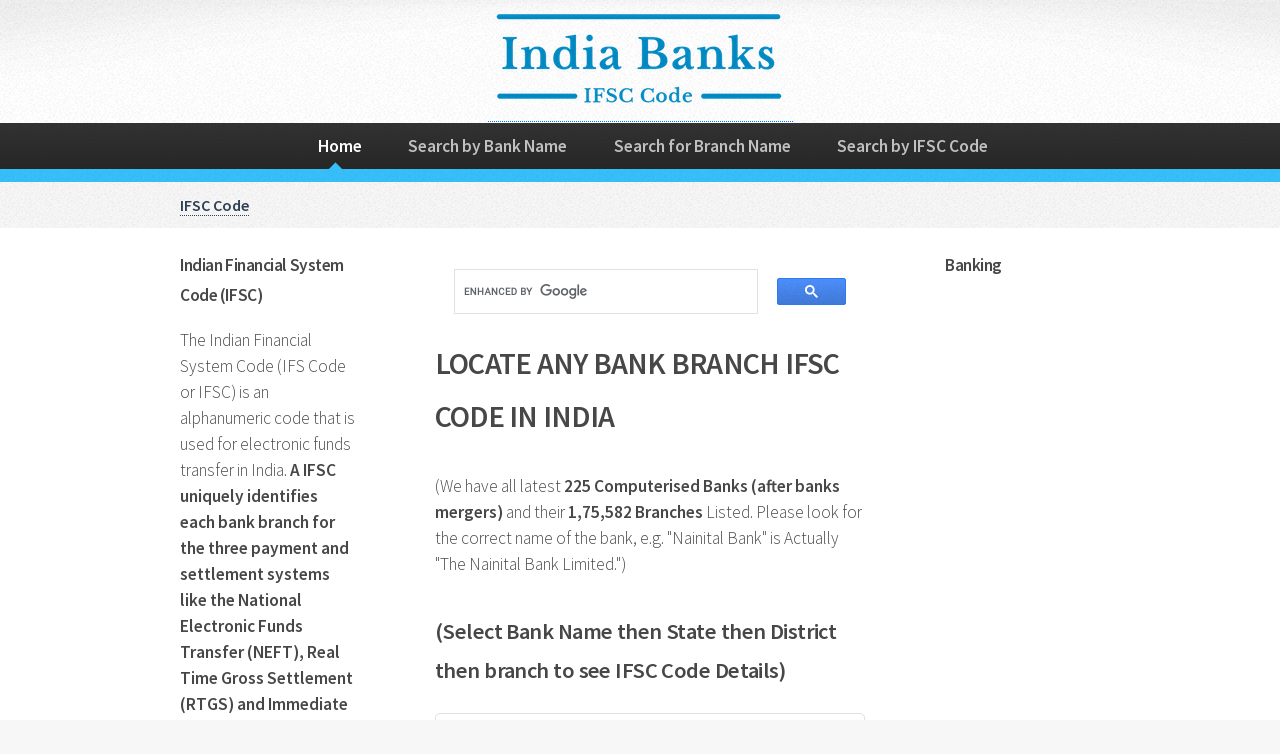

--- FILE ---
content_type: text/html; charset=UTF-8
request_url: https://indiabanksifsccode.com/
body_size: 12040
content:
<!DOCTYPE HTML>
<html lang="en">

	<head>
		<title>Find IFSC, MICR Codes, All Bank Branches in India, NEFT: indiabanksifsccode.com</title>

<meta charset="utf-8"/>
<link href="https://indiabanksifsccode.com//images/favicon/favicon.ico" type="image/x-icon" rel="shortcut icon"/>
<link rel="apple-touch-icon" sizes="180x180" href="https://indiabanksifsccode.com//images/favicon/apple-touch-icon.png">
<link rel="icon" type="image/png" sizes="32x32" href="https://indiabanksifsccode.com//images/favicon/favicon-32x32.png">
<link rel="icon" type="image/png" sizes="16x16" href="https://indiabanksifsccode.com//images/favicon/favicon-16x16.png">
<link rel="manifest" href="https://indiabanksifsccode.com//images/favicon/site.webmanifest">


        <meta name="description" content="Find IFSC Codes, MICR Codes, Address, All Bank Branches in India, for NEFT, RTGS, ECS Transactions">
        <meta name="keywords" content="Find IFSC Code, MICR Codes, Branch Address, All Bank Branches in India, for NEFT, RTGS, ECS: , IFSC, MICR, NEFT, RTGS, ECS">
        <meta name="author" content="India Banks IFSC Code">
        <meta name="viewport" content="width=device-width, initial-scale=1" />

        <meta property="og:title" content="Find IFSC, MICR Codes, All Bank Branches in India, NEFT: indiabanksifsccode.com" >
        <link rel="canonical" href="https://indiabanksifsccode.com/"/>
<meta property="og:type" content="website"/>
<!-- Facebook start -->
<meta property="og:description" content="Find IFSC Codes, MICR Codes, Address, All Bank Branches in India, for NEFT, RTGS, ECS Transactions"/>
<!-- <meta property="og:image" content="https:///images/social-share/health-insurance.jpg"/> -->
<meta property="og:url" content="https://indiabanksifsccode.com/"/> 
<!-- Facebook end -->
<meta name="twitter:card" content="summary_large_image">
    <meta name="twitter:site" content="@IndiaBanksIFSCCode" />
    <meta name='twitter:title' content="Find IFSC, MICR Codes, All Bank Branches in India, NEFT: indiabanksifsccode.com">
    <meta name='twitter:description' content="Find IFSC Codes, MICR Codes, Address, All Bank Branches in India, for NEFT, RTGS, ECS Transactions">
<!--    <meta name="twitter:image" content="https:///images/social-share/health-insurance.jpg"/> -->

        <link rel="stylesheet" href="https://indiabanksifsccode.com/assets/css/main.css" />  
        <!-- <link rel="stylesheet" href="assets/css/bootstrap.min.css" >  -->

<!-- Global site tag (gtag.js) - Google Analytics -->
<script async src="https://www.googletagmanager.com/gtag/js?id=G-YGK4N0QFZP"></script>
<script>
  window.dataLayer = window.dataLayer || [];
  function gtag(){dataLayer.push(arguments);}
  gtag('js', new Date());

  gtag('config', 'G-YGK4N0QFZP');
</script>


<!-- Clarity tracking code for https://indiabanksifsccode.com/ -->
  <script>
    (function(c,l,a,r,i,t,y){
        c[a]=c[a]||function(){(c[a].q=c[a].q||[]).push(arguments)};
        t=l.createElement(r);t.async=1;t.src="https://www.clarity.ms/tag/"+i+"?ref=bwt";
        y=l.getElementsByTagName(r)[0];y.parentNode.insertBefore(t,y);
    })(window, document, "clarity", "script", "6kl7l7kz0f");
</script>
        
	</head>
	<body class="is-preload">
		<div id="page-wrapper">

			<!-- Header -->
            
			<!-- Header -->
				<div id="header">

					<!-- Logo -->
					<!--	<h1><a href="https://indiabanksifsccode.com/" id="logo">IndiaBanksIFSCCode.com</a></h1> -->
		<a href="https://indiabanksifsccode.com/" id="logo"><img src="https://indiabanksifsccode.com/images/indiabanksifsccode-logo-new.png" alt="IndiaBanksIFSCCode.com - All India Bank's Branch Address, IFSC, MICR Code" width="305px" height="116px"></a>
					<!-- 	All India Banks' Branch Address, IFSC, MICR Code  -->

					<!-- Nav -->
						<nav id="nav">
							<ul>
								<li class="current"><a href="https://indiabanksifsccode.com/">Home</a></li>
								<li><a href="https://indiabanksifsccode.com/">Search by Bank Name</a></li>
								<li><a href="https://indiabanksifsccode.com/">Search for Branch Name</a></li>
								 <li ><a href="https://indiabanksifsccode.com/ifsc-code-search">Search by IFSC Code</a></li>
								 <!--
								<li><a href="no-sidebar.html">Search by MICR Code</a></li>
								<li><a href="no-sidebar.html">Help</a></li>
								-->
							</ul>
						</nav>
				</div>
<!-- breadcrumbs -->

<div class="container" >

<ol class="breadcrumb" itemscope itemtype="http://schema.org/BreadcrumbList">

    <li class="breadcrumb-item" itemprop="itemListElement" itemscope
				itemtype="http://schema.org/ListItem"> <a itemprop="item" href="https://indiabanksifsccode.com/"><span itemprop="name">IFSC Code</span><meta itemprop="position" content="1" /></a></li>
                         
        </ol>

</div>

<!--  breadcrumbs  -->

			<!-- Main -->
				<section class="wrapper style1">
					<div class="container">

                    


<div class="row gtr-200">
							<div class="col-3 col-12-narrower">
								<div id="sidebar1">

									<!-- Sidebar 1 -->
									
										<section>
											<h3>Indian Financial System Code (IFSC)</h3>
											<p>The Indian Financial System Code (IFS Code or IFSC) is an alphanumeric code that is used for electronic funds transfer in India. <b>A IFSC uniquely identifies each bank </b><b>branch for the three payment</b><b> and settlement systems like </b><b>the National Electronic Funds Transfer (NEFT),</b><b> Real Time Gross Settlement (RTGS) and Immediate</b><b> Payment Service (IMPS) systems in India.</b> <br/>The IFSC is an 11-character Alpha Numeric Code with the first four alphabetic characters representing the bank name, and the last six characters (usually numeric, but can be alphabetic) representing the branch. The fifth character is always 0 (zero) and reserved for future use. Bank IFS Code is used by the NEFT & RTGS systems to route the payment messages to the destination banks/branches.</p>
											<h3>MICR Code:</h3>
											<p>MICR code is a code printed on cheques using MICR (Magnetic Ink Character Recognition technology). This enables identification of the cheques and which in turns means faster processing. An MICR code is a 9-digit code that uniquely identifies the bank and branch participating in an Electronic Clearing System (ECS).</p>
									<!--		<footer>
												<a href="#" class="button">Continue Reading</a>
											</footer>
											-->
										</section>
								</div>
							</div>
							<div class="col-6 col-12-narrower imp-narrower">
								<div id="content">
								<div>
								<script async src="https://cse.google.com/cse.js?cx=4090ec766f84ae65f"></script>
											<div class="gcse-search"></div>
											</div>
									<!-- Content -->

										<article>
											<header>
												<h1>LOCATE ANY BANK BRANCH IFSC CODE IN INDIA</h1>
												
											</header>

<!--											<span class="image featured"><img src="images/banner.jpg" alt="" /></span> 
-->
<p>(We have all latest <b>225 Computerised Banks (after banks mergers)</b> and their <b>1,75,582 Branches</b> Listed.
Please look for the correct name of the bank, e.g. "Nainital Bank" is Actually "The Nainital Bank Limited.")</p>
											</article>

								<section class="col-6 col-12-narrower">
								<h2>(Select Bank Name then State then District then branch to see IFSC Code Details)</h2>
								<form>
									<div class="row gtr-50">
										<div class="col-12">
										<select name="bank_name" class="minimal" id="bank_name" title="Select Bank Name">
										<option value="">Select Bank Name</option>

																	<option value="ABHYUDAYA COOPERATIVE BANK LIMITED">ABHYUDAYA COOPERATIVE BANK LIMITED</option>
																<option value="AHMEDABAD MERCANTILE COOPERATIVE BANK">AHMEDABAD MERCANTILE COOPERATIVE BANK</option>
																<option value="AHMEDNAGAR MERCHANTS CO-OP BANK LTD">AHMEDNAGAR MERCHANTS CO-OP BANK LTD</option>
																<option value="AIRTEL PAYMENTS BANK LIMITED">AIRTEL PAYMENTS BANK LIMITED</option>
																<option value="AKOLA JANATA COMMERCIAL COOPERATIVE BANK">AKOLA JANATA COMMERCIAL COOPERATIVE BANK</option>
																<option value="ALLAHABAD BANK">ALLAHABAD BANK</option>
																<option value="ALMORA URBAN COOPERATIVE BANK LIMITED">ALMORA URBAN COOPERATIVE BANK LIMITED</option>
																<option value="AMBARNATH JAIHIND COOP BANK LTD AMBARNATH">AMBARNATH JAIHIND COOP BANK LTD AMBARNATH</option>
																<option value="ANDHRA BANK">ANDHRA BANK</option>
																<option value="ANDHRA PRADESH GRAMEENA VIKAS BANK">ANDHRA PRADESH GRAMEENA VIKAS BANK</option>
																<option value="ANDHRA PRAGATHI GRAMEENA BANK">ANDHRA PRAGATHI GRAMEENA BANK</option>
																<option value="APNA SAHAKARI BANK LIMITED">APNA SAHAKARI BANK LIMITED</option>
																<option value="ARVIND SAHAKARI BANK LTD">ARVIND SAHAKARI BANK LTD</option>
																<option value="AU SMALL FINANCE BANK LIMITED">AU SMALL FINANCE BANK LIMITED</option>
																<option value="AUSTRALIA AND NEW ZEALAND BANKING GROUP LIMITED">AUSTRALIA AND NEW ZEALAND BANKING GROUP LIMITED</option>
																<option value="AXIS BANK">AXIS BANK</option>
																<option value="B N P PARIBAS">B N P PARIBAS</option>
																<option value="BANDHAN BANK LIMITED">BANDHAN BANK LIMITED</option>
																<option value="BANK OF AMERICA">BANK OF AMERICA</option>
																<option value="BANK OF BAHARAIN AND KUWAIT BSC">BANK OF BAHARAIN AND KUWAIT BSC</option>
																<option value="BANK OF BARODA">BANK OF BARODA</option>
																<option value="BANK OF CEYLON">BANK OF CEYLON</option>
																<option value="BANK OF INDIA">BANK OF INDIA</option>
																<option value="BANK OF MAHARASHTRA">BANK OF MAHARASHTRA</option>
																<option value="BARCLAYS BANK">BARCLAYS BANK</option>
																<option value="BASSEIN CATHOLIC COOPERATIVE BANK LIMITED">BASSEIN CATHOLIC COOPERATIVE BANK LIMITED</option>
																<option value="BHAGINI NIVEDITA SAHAKARI BANK LTD PUNE">BHAGINI NIVEDITA SAHAKARI BANK LTD PUNE</option>
																<option value="BHARAT COOPERATIVE BANK MUMBAI LIMITED">BHARAT COOPERATIVE BANK MUMBAI LIMITED</option>
																<option value="CANARA BANK">CANARA BANK</option>
																<option value="CAPITAL SMALL FINANCE BANK LIMITED">CAPITAL SMALL FINANCE BANK LIMITED</option>
																<option value="CENTRAL BANK OF INDIA">CENTRAL BANK OF INDIA</option>
																<option value="CITI BANK">CITI BANK</option>
																<option value="CITIZEN CREDIT COOPERATIVE BANK LIMITED">CITIZEN CREDIT COOPERATIVE BANK LIMITED</option>
																<option value="CITY UNION BANK LIMITED">CITY UNION BANK LIMITED</option>
																<option value="COASTAL LOCAL AREA BANK LTD">COASTAL LOCAL AREA BANK LTD</option>
																<option value="CORPORATION BANK">CORPORATION BANK</option>
																<option value="CREDIT AGRICOLE CORPORATE AND INVESTMENT BANK CALYON BANK">CREDIT AGRICOLE CORPORATE AND INVESTMENT BANK CALYON BANK</option>
																<option value="CREDIT SUISEE AG">CREDIT SUISEE AG</option>
																<option value="CSB BANK LIMITED">CSB BANK LIMITED</option>
																<option value="CTBC BANK CO LTD">CTBC BANK CO LTD</option>
																<option value="DBS BANK INDIA LIMITED">DBS BANK INDIA LIMITED</option>
																<option value="DCB BANK LIMITED">DCB BANK LIMITED</option>
																<option value="DENA BANK">DENA BANK</option>
																<option value="DEOGIRI NAGARI SAHAKARI BANK LTD. AURANGABAD">DEOGIRI NAGARI SAHAKARI BANK LTD. AURANGABAD</option>
																<option value="DEPOSIT INSURANCE AND CREDIT GUARANTEE CORPORATION">DEPOSIT INSURANCE AND CREDIT GUARANTEE CORPORATION</option>
																<option value="DEUSTCHE BANK">DEUSTCHE BANK</option>
																<option value="DHANALAKSHMI BANK">DHANALAKSHMI BANK</option>
																<option value="DMK JAOLI BANK">DMK JAOLI BANK</option>
																<option value="DOHA BANK">DOHA BANK</option>
																<option value="DOMBIVLI NAGARI SAHAKARI BANK LIMITED">DOMBIVLI NAGARI SAHAKARI BANK LIMITED</option>
																<option value="DURGAPUR STEEL PEOPLES CO-OPERATIVE BANK LTD">DURGAPUR STEEL PEOPLES CO-OPERATIVE BANK LTD</option>
																<option value="EMIRATES NBD BANK P J S C">EMIRATES NBD BANK P J S C</option>
																<option value="EQUITAS SMALL FINANCE BANK LIMITED">EQUITAS SMALL FINANCE BANK LIMITED</option>
																<option value="ESAF SMALL FINANCE BANK LIMITED">ESAF SMALL FINANCE BANK LIMITED</option>
																<option value="EXPORT IMPORT BANK OF INDIA">EXPORT IMPORT BANK OF INDIA</option>
																<option value="FEDERAL BANK">FEDERAL BANK</option>
																<option value="FINCARE SMALL FINANCE BANK LTD">FINCARE SMALL FINANCE BANK LTD</option>
																<option value="FINO PAYMENTS BANK">FINO PAYMENTS BANK</option>
																<option value="FIRST ABU DHABI BANK PJSC">FIRST ABU DHABI BANK PJSC</option>
																<option value="FIRSTRAND BANK LIMITED">FIRSTRAND BANK LIMITED</option>
																<option value="G P PARSIK BANK">G P PARSIK BANK</option>
																<option value="GS Mahanagar Co-operative Bank Limited, Mumbai">GS Mahanagar Co-operative Bank Limited, Mumbai</option>
																<option value="harashtra Gramin Bank">harashtra Gramin Bank</option>
																<option value="HARYANA STATE COOPERATIVE BANK">HARYANA STATE COOPERATIVE BANK</option>
																<option value="HDFC BANK">HDFC BANK</option>
																<option value="HIMACHAL PRADESH STATE COOPERATIVE BANK LTD">HIMACHAL PRADESH STATE COOPERATIVE BANK LTD</option>
																<option value="HSBC BANK">HSBC BANK</option>
																<option value="ICICI BANK LIMITED">ICICI BANK LIMITED</option>
																<option value="IDBI BANK">IDBI BANK</option>
																<option value="IDFC First Bank Ltd">IDFC First Bank Ltd</option>
																<option value="IDUKKI DISTRICT CO OPERATIVE BANK LTD">IDUKKI DISTRICT CO OPERATIVE BANK LTD</option>
																<option value="INDIA POST PAYMENT BANK">INDIA POST PAYMENT BANK</option>
																<option value="INDIAN BANK">INDIAN BANK</option>
																<option value="INDIAN OVERSEAS BANK">INDIAN OVERSEAS BANK</option>
																<option value="INDUSIND BANK">INDUSIND BANK</option>
																<option value="INDUSTRIAL AND COMMERCIAL BANK OF CHINA LIMITED">INDUSTRIAL AND COMMERCIAL BANK OF CHINA LIMITED</option>
																<option value="INDUSTRIAL BANK OF KOREA">INDUSTRIAL BANK OF KOREA</option>
																<option value="Irinjalakuda Town Co-Operative Bank Ltd">Irinjalakuda Town Co-Operative Bank Ltd</option>
																<option value="JALGAON JANATA SAHAKARI BANK LIMITED">JALGAON JANATA SAHAKARI BANK LIMITED</option>
																<option value="JAMMU AND KASHMIR BANK LIMITED">JAMMU AND KASHMIR BANK LIMITED</option>
																<option value="JANA SMALL FINANCE BANK LTD">JANA SMALL FINANCE BANK LTD</option>
																<option value="JANAKALYAN SAHAKARI BANK LIMITED">JANAKALYAN SAHAKARI BANK LIMITED</option>
																<option value="JANASEVA SAHAKARI BANK BORIVLI LIMITED">JANASEVA SAHAKARI BANK BORIVLI LIMITED</option>
																<option value="JANASEVA SAHAKARI BANK LIMITED">JANASEVA SAHAKARI BANK LIMITED</option>
																<option value="JANATA SAHAKARI BANK LIMITED">JANATA SAHAKARI BANK LIMITED</option>
																<option value="JIO PAYMENTS BANK LIMITED">JIO PAYMENTS BANK LIMITED</option>
																<option value="JP MORGAN BANK">JP MORGAN BANK</option>
																<option value="KALLAPPANNA AWADE ICHALKARANJI JANATA SAHAKARI BANK LIMITED">KALLAPPANNA AWADE ICHALKARANJI JANATA SAHAKARI BANK LIMITED</option>
																<option value="KALUPUR COMMERCIAL COOPERATIVE BANK">KALUPUR COMMERCIAL COOPERATIVE BANK</option>
																<option value="KALYAN JANATA SAHAKARI BANK">KALYAN JANATA SAHAKARI BANK</option>
																<option value="KARNATAKA BANK LIMITED">KARNATAKA BANK LIMITED</option>
																<option value="KARNATAKA GRAMIN BANK">KARNATAKA GRAMIN BANK</option>
																<option value="KARNATAKA VIKAS GRAMEENA BANK">KARNATAKA VIKAS GRAMEENA BANK</option>
																<option value="KARUR VYSYA BANK">KARUR VYSYA BANK</option>
																<option value="KEB Hana Bank">KEB Hana Bank</option>
																<option value="KERALA GRAMIN BANK">KERALA GRAMIN BANK</option>
																<option value="KOOKMIN BANK">KOOKMIN BANK</option>
																<option value="KOTAK MAHINDRA BANK LIMITED">KOTAK MAHINDRA BANK LIMITED</option>
																<option value="KOZHIKODE DISTRICT COOPERATIAVE BANK LTD">KOZHIKODE DISTRICT COOPERATIAVE BANK LTD</option>
																<option value="KRUNG THAI BANK PCL">KRUNG THAI BANK PCL</option>
																<option value="LAXMI VILAS BANK">LAXMI VILAS BANK</option>
																<option value="Maharashtra Gramin Bank">Maharashtra Gramin Bank</option>
																<option value="MAHARASHTRA STATE COOPERATIVE BANK">MAHARASHTRA STATE COOPERATIVE BANK</option>
																<option value="Mahesh Sahakari Bank Ltd Pune">Mahesh Sahakari Bank Ltd Pune</option>
																<option value="MASHREQBANK PSC">MASHREQBANK PSC</option>
																<option value="MIZUHO BANK LTD">MIZUHO BANK LTD</option>
																<option value="MODEL COOPERATIVE BANK LTD">MODEL COOPERATIVE BANK LTD</option>
																<option value="MUFG BANK, LTD">MUFG BANK, LTD</option>
																<option value="NAGAR URBAN CO OPERATIVE BANK">NAGAR URBAN CO OPERATIVE BANK</option>
																<option value="NAGPUR NAGARIK SAHAKARI BANK LIMITED">NAGPUR NAGARIK SAHAKARI BANK LIMITED</option>
																<option value="NATIONAL BANK FOR AGRICULTURE AND RURAL DEVELOPMENT">NATIONAL BANK FOR AGRICULTURE AND RURAL DEVELOPMENT</option>
																<option value="NAV JEEVAN CO OP BANK LTD">NAV JEEVAN CO OP BANK LTD</option>
																<option value="NEW INDIA COOPERATIVE BANK LIMITED">NEW INDIA COOPERATIVE BANK LIMITED</option>
																<option value="NKGSB COOPERATIVE BANK LIMITED">NKGSB COOPERATIVE BANK LIMITED</option>
																<option value="NORTH EAST SMALL FINANCE BANK LIMITED">NORTH EAST SMALL FINANCE BANK LIMITED</option>
																<option value="NSDL Payments Bank Limited">NSDL Payments Bank Limited</option>
																<option value="NUTAN NAGARIK SAHAKARI BANK LIMITED">NUTAN NAGARIK SAHAKARI BANK LIMITED</option>
																<option value="ORIENTAL BANK OF COMMERCE">ORIENTAL BANK OF COMMERCE</option>
																<option value="PAYTM PAYMENTS BANK LTD">PAYTM PAYMENTS BANK LTD</option>
																<option value="PRIME COOPERATIVE BANK LIMITED">PRIME COOPERATIVE BANK LIMITED</option>
																<option value="PT BANK MAYBANK INDONESIA TBK">PT BANK MAYBANK INDONESIA TBK</option>
																<option value="PUNJAB AND SIND BANK">PUNJAB AND SIND BANK</option>
																<option value="PUNJAB NATIONAL BANK">PUNJAB NATIONAL BANK</option>
																<option value="QATAR NATIONAL BANK SAQ">QATAR NATIONAL BANK SAQ</option>
																<option value="RABOBANK INTERNATIONAL">RABOBANK INTERNATIONAL</option>
																<option value="RAJARAMBAPU SAHAKARI BANK LIMITED">RAJARAMBAPU SAHAKARI BANK LIMITED</option>
																<option value="RAJARSHI SHAHU SAHAKARI BANK LTD  PUNE">RAJARSHI SHAHU SAHAKARI BANK LTD  PUNE</option>
																<option value="RAJASTHAN MARUDHARA GRAMIN BANK">RAJASTHAN MARUDHARA GRAMIN BANK</option>
																<option value="RAJGURUNAGAR SAHAKARI BANK LIMITED">RAJGURUNAGAR SAHAKARI BANK LIMITED</option>
																<option value="RAJKOT NAGRIK SAHAKARI BANK LIMITED">RAJKOT NAGRIK SAHAKARI BANK LIMITED</option>
																<option value="RBL Bank Limited">RBL Bank Limited</option>
																<option value="RESERVE BANK OF INDIA">RESERVE BANK OF INDIA</option>
																<option value="SAHEBRAO DESHMUKH COOPERATIVE BANK LIMITED">SAHEBRAO DESHMUKH COOPERATIVE BANK LIMITED</option>
																<option value="SAMARTH SAHAKARI BANK LTD">SAMARTH SAHAKARI BANK LTD</option>
																<option value="SANT SOPANKAKA SAHAKARI BANK LTD">SANT SOPANKAKA SAHAKARI BANK LTD</option>
																<option value="Saraspur Nagrik Co operative Bank Ltd Saraspur">Saraspur Nagrik Co operative Bank Ltd Saraspur</option>
																<option value="SARASWAT COOPERATIVE BANK LIMITED">SARASWAT COOPERATIVE BANK LIMITED</option>
																<option value="Satara Sahakari Bank Ltd">Satara Sahakari Bank Ltd</option>
																<option value="SBER BANK">SBER BANK</option>
																<option value="SBM BANK INDIA LIMITED">SBM BANK INDIA LIMITED</option>
																<option value="SHIKSHAK SAHAKARI BANK LIMITED">SHIKSHAK SAHAKARI BANK LIMITED</option>
																<option value="SHINHAN BANK">SHINHAN BANK</option>
																<option value="SHIVALIK MERCANTILE CO OPERATIVE BANK LTD">SHIVALIK MERCANTILE CO OPERATIVE BANK LTD</option>
																<option value="SHRI CHHATRAPATI RAJASHRI SHAHU URBAN COOPERATIVE BANK LIMITED">SHRI CHHATRAPATI RAJASHRI SHAHU URBAN COOPERATIVE BANK LIMITED</option>
																<option value="Shri Veershaiv Co Op Bank Ltd">Shri Veershaiv Co Op Bank Ltd</option>
																<option value="SIR M VISVESVARAYA CO OPERATIVE BANK LTD">SIR M VISVESVARAYA CO OPERATIVE BANK LTD</option>
																<option value="SOCIETE GENERALE">SOCIETE GENERALE</option>
																<option value="SOLAPUR JANATA SAHAKARI BANK LIMITED">SOLAPUR JANATA SAHAKARI BANK LIMITED</option>
																<option value="SOUTH INDIAN BANK">SOUTH INDIAN BANK</option>
																<option value="STANDARD CHARTERED BANK">STANDARD CHARTERED BANK</option>
																<option value="STATE BANK OF INDIA">STATE BANK OF INDIA</option>
																<option value="Suco Souharda Sahakari Bank Ltd">Suco Souharda Sahakari Bank Ltd</option>
																<option value="SUMITOMO MITSUI BANKING CORPORATION">SUMITOMO MITSUI BANKING CORPORATION</option>
																<option value="SURAT NATIONAL COOPERATIVE BANK LIMITED">SURAT NATIONAL COOPERATIVE BANK LIMITED</option>
																<option value="SURYODAY SMALL FINANCE BANK LIMITED">SURYODAY SMALL FINANCE BANK LIMITED</option>
																<option value="SUTEX COOPERATIVE BANK LIMITED">SUTEX COOPERATIVE BANK LIMITED</option>
																<option value="SYNDICATE BANK">SYNDICATE BANK</option>
																<option value="TAMILNAD MERCANTILE BANK LIMITED">TAMILNAD MERCANTILE BANK LIMITED</option>
																<option value="TELANGANA STATE COOP APEX BANK">TELANGANA STATE COOP APEX BANK</option>
																<option value="TEXTILE TRADERS CO-OPERATIVE BANK LIMITED">TEXTILE TRADERS CO-OPERATIVE BANK LIMITED</option>
																<option value="THE A.P. MAHESH COOPERATIVE URBAN BANK LIMITED">THE A.P. MAHESH COOPERATIVE URBAN BANK LIMITED</option>
																<option value="The Ajara Urban Co op Bank Ltd Ajara">The Ajara Urban Co op Bank Ltd Ajara</option>
																<option value="THE AKOLA DISTRICT CENTRAL COOPERATIVE BANK">THE AKOLA DISTRICT CENTRAL COOPERATIVE BANK</option>
																<option value="THE ANDHRA PRADESH STATE COOPERATIVE BANK LIMITED">THE ANDHRA PRADESH STATE COOPERATIVE BANK LIMITED</option>
																<option value="THE BANK OF NOVA SCOTIA">THE BANK OF NOVA SCOTIA</option>
																<option value="THE BARAMATI SAHAKARI BANK LTD">THE BARAMATI SAHAKARI BANK LTD</option>
																<option value="THE COSMOS CO OPERATIVE BANK LIMITED">THE COSMOS CO OPERATIVE BANK LIMITED</option>
																<option value="THE DELHI STATE COOPERATIVE BANK LIMITED">THE DELHI STATE COOPERATIVE BANK LIMITED</option>
																<option value="THE GADCHIROLI DISTRICT CENTRAL COOPERATIVE BANK LIMITED">THE GADCHIROLI DISTRICT CENTRAL COOPERATIVE BANK LIMITED</option>
																<option value="THE GREATER BOMBAY COOPERATIVE BANK LIMITED">THE GREATER BOMBAY COOPERATIVE BANK LIMITED</option>
																<option value="THE GUJARAT STATE COOPERATIVE BANK LIMITED">THE GUJARAT STATE COOPERATIVE BANK LIMITED</option>
																<option value="THE HASTI COOP BANK LTD">THE HASTI COOP BANK LTD</option>
																<option value="THE JALGAON PEOPELS COOPERATIVE BANK LIMITED">THE JALGAON PEOPELS COOPERATIVE BANK LIMITED</option>
																<option value="THE KANGRA CENTRAL COOPERATIVE BANK LIMITED">THE KANGRA CENTRAL COOPERATIVE BANK LIMITED</option>
																<option value="THE KANGRA COOPERATIVE BANK LIMITED">THE KANGRA COOPERATIVE BANK LIMITED</option>
																<option value="THE KARAD URBAN COOPERATIVE BANK LIMITED">THE KARAD URBAN COOPERATIVE BANK LIMITED</option>
																<option value="THE KARANATAKA STATE COOPERATIVE APEX BANK LIMITED">THE KARANATAKA STATE COOPERATIVE APEX BANK LIMITED</option>
																<option value="The Kerala State Co Operative Bank Ltd">The Kerala State Co Operative Bank Ltd</option>
																<option value="THE KURMANCHAL NAGAR SAHAKARI BANK LIMITED">THE KURMANCHAL NAGAR SAHAKARI BANK LIMITED</option>
																<option value="The Malkapur Urban Co Operative Bank Ltd Malkapur">The Malkapur Urban Co Operative Bank Ltd Malkapur</option>
																<option value="THE MEHSANA URBAN COOPERATIVE BANK">THE MEHSANA URBAN COOPERATIVE BANK</option>
																<option value="THE MUMBAI DISTRICT CENTRAL COOPERATIVE BANK LIMITED">THE MUMBAI DISTRICT CENTRAL COOPERATIVE BANK LIMITED</option>
																<option value="THE MUNICIPAL COOPERATIVE BANK LIMITED">THE MUNICIPAL COOPERATIVE BANK LIMITED</option>
																<option value="The Muslim Co-operative Bank Ltd">The Muslim Co-operative Bank Ltd</option>
																<option value="THE NAINITAL BANK LIMITED">THE NAINITAL BANK LIMITED</option>
																<option value="THE NASIK MERCHANTS COOPERATIVE BANK LIMITED">THE NASIK MERCHANTS COOPERATIVE BANK LIMITED</option>
																<option value="THE NAVNIRMAN CO-OPERATIVE BANK LIMITED">THE NAVNIRMAN CO-OPERATIVE BANK LIMITED</option>
																<option value="THE NAWANAGAR COOPERATIVE BANK LTD">THE NAWANAGAR COOPERATIVE BANK LTD</option>
																<option value="THE NILAMBUR CO OPERATIVE URBAN BANK LTD NILAMBUR">THE NILAMBUR CO OPERATIVE URBAN BANK LTD NILAMBUR</option>
																<option value="THE ODISHA STATE COOPERATIVE BANK LTD">THE ODISHA STATE COOPERATIVE BANK LTD</option>
																<option value="THE PANDHARPUR URBAN CO OP. BANK LTD. PANDHARPUR">THE PANDHARPUR URBAN CO OP. BANK LTD. PANDHARPUR</option>
																<option value="THE PUNJAB STATE COOPERATIVE BANK LTD">THE PUNJAB STATE COOPERATIVE BANK LTD</option>
																<option value="The Pusad Urban Cooperative Bank Ltd Pusad">The Pusad Urban Cooperative Bank Ltd Pusad</option>
																<option value="THE RAJASTHAN STATE COOPERATIVE BANK LIMITED">THE RAJASTHAN STATE COOPERATIVE BANK LIMITED</option>
																<option value="THE SEVA VIKAS COOPERATIVE BANK LIMITED">THE SEVA VIKAS COOPERATIVE BANK LIMITED</option>
																<option value="THE SHAMRAO VITHAL COOPERATIVE BANK">THE SHAMRAO VITHAL COOPERATIVE BANK</option>
																<option value="THE SINDHUDURG DISTRICT CENTRAL COOP BANK LTD">THE SINDHUDURG DISTRICT CENTRAL COOP BANK LTD</option>
																<option value="THE SURAT DISTRICT COOPERATIVE BANK LIMITED">THE SURAT DISTRICT COOPERATIVE BANK LIMITED</option>
																<option value="THE SURATH PEOPLES COOPERATIVE BANK LIMITED">THE SURATH PEOPLES COOPERATIVE BANK LIMITED</option>
																<option value="THE TAMIL NADU STATE APEX COOPERATIVE BANK">THE TAMIL NADU STATE APEX COOPERATIVE BANK</option>
																<option value="THE THANE BHARAT SAHAKARI BANK LIMITED">THE THANE BHARAT SAHAKARI BANK LIMITED</option>
																<option value="THE THANE DISTRICT CENTRAL COOPERATIVE BANK LIMITED">THE THANE DISTRICT CENTRAL COOPERATIVE BANK LIMITED</option>
																<option value="THE UDAIPUR URBAN CO OPERATIVE BANK LTD">THE UDAIPUR URBAN CO OPERATIVE BANK LTD</option>
																<option value="THE URBAN CO OPERATIVE BANK Ltd No ONE SEVEN FIVE EIGHT PERINTHALMANNA">THE URBAN CO OPERATIVE BANK Ltd No ONE SEVEN FIVE EIGHT PERINTHALMANNA</option>
																<option value="THE VARACHHA COOPERATIVE BANK LIMITED">THE VARACHHA COOPERATIVE BANK LIMITED</option>
																<option value="The Vijay Co Operative Bank Limited">The Vijay Co Operative Bank Limited</option>
																<option value="THE VISHWESHWAR SAHAKARI BANK LIMITED">THE VISHWESHWAR SAHAKARI BANK LIMITED</option>
																<option value="THE WEST BENGAL STATE COOPERATIVE BANK">THE WEST BENGAL STATE COOPERATIVE BANK</option>
																<option value="THE ZOROASTRIAN COOPERATIVE BANK LIMITED">THE ZOROASTRIAN COOPERATIVE BANK LIMITED</option>
																<option value="THRISSUR DISTRICT CO-OPERATIVE BANK LTD">THRISSUR DISTRICT CO-OPERATIVE BANK LTD</option>
																<option value="TJSB SAHAKARI BANK LTD">TJSB SAHAKARI BANK LTD</option>
																<option value="TUMKUR GRAIN MERCHANTS COOPERATIVE BANK LIMITED">TUMKUR GRAIN MERCHANTS COOPERATIVE BANK LIMITED</option>
																<option value="UCO BANK">UCO BANK</option>
																<option value="Ujjivan Small Finance Bank Limited">Ujjivan Small Finance Bank Limited</option>
																<option value="UNION BANK OF INDIA">UNION BANK OF INDIA</option>
																<option value="UNITED BANK OF INDIA">UNITED BANK OF INDIA</option>
																<option value="UNITED OVERSEAS BANK LIMITED">UNITED OVERSEAS BANK LIMITED</option>
																<option value="UTKARSH SMALL FINANCE BANK">UTKARSH SMALL FINANCE BANK</option>
																<option value="UTTAR PRADESH COOPERATIVE BANK LTD">UTTAR PRADESH COOPERATIVE BANK LTD</option>
																<option value="VASAI JANATA SAHAKARI BANK LTD">VASAI JANATA SAHAKARI BANK LTD</option>
																<option value="VASAI VIKAS SAHAKARI BANK LIMITED">VASAI VIKAS SAHAKARI BANK LIMITED</option>
																<option value="VIJAYA BANK">VIJAYA BANK</option>
																<option value="WOORI BANK">WOORI BANK</option>
																<option value="YES BANK">YES BANK</option>
																<option value="ZILA SAHAKRI BANK LIMITED GHAZIABAD">ZILA SAHAKRI BANK LIMITED GHAZIABAD</option>
																	</select>
										</div>
									<div class="col-12">
										<select name="state_name" class="minimal" id="state_name" title="Select State Name">
										<option value="">Select State Name</option>
										</select>
									</div>
									<div class="col-12">
										<select name="district_name" class="minimal" id="district_name" title="Select District Name">
										<option value="">Select District Name</option>
										</select>
									</div>
									<div class="col-12">
										<select name="branch_name" class="minimal" id="branch_name" title="Select Branch Name">
										<option value="">Select Branch Name</option>
										</select>
									</div>



									</div>
								</form>
							</section>
							<section class="col-6 col-12-narrower">
								<h3 id="IfscCodeHeading">(After selecing above dropdowns IFSC code will be shown.)</h3>
							<table class="table is-bordered is-striped is-narrow is-hoverable is-fullwidth">
							<tbody id="IfscCodeDetails">
							</tbody>
						</table>
							</section>

							<section class="col-6 col-12-narrower">
							<table class="table is-bordered is-striped is-narrow is-hoverable is-fullwidth" border=5>
							<tbody id="BelowDataTable">


																			<tr>
											<td>
											<h3>All banks IFSC code list of India</h3>
											<p>(Please click on the name of bank and you can get the list of States in which this bank has branches.)</p>
								</td></tr>
																				<tr>
													
													<td ><a href="https://indiabanksifsccode.com/ABHYUDAYA-COOPERATIVE-BANK-LIMITED">ABHYUDAYA COOPERATIVE BANK LIMITED</a></td>
													
												</tr>
																							<tr>
													
													<td ><a href="https://indiabanksifsccode.com/AHMEDABAD-MERCANTILE-COOPERATIVE-BANK">AHMEDABAD MERCANTILE COOPERATIVE BANK</a></td>
													
												</tr>
																							<tr>
													
													<td ><a href="https://indiabanksifsccode.com/AHMEDNAGAR-MERCHANTS-CO-OP-BANK-LTD">AHMEDNAGAR MERCHANTS CO-OP BANK LTD</a></td>
													
												</tr>
																							<tr>
													
													<td ><a href="https://indiabanksifsccode.com/AIRTEL-PAYMENTS-BANK-LIMITED">AIRTEL PAYMENTS BANK LIMITED</a></td>
													
												</tr>
																							<tr>
													
													<td ><a href="https://indiabanksifsccode.com/AKOLA-JANATA-COMMERCIAL-COOPERATIVE-BANK">AKOLA JANATA COMMERCIAL COOPERATIVE BANK</a></td>
													
												</tr>
																							<tr>
													
													<td ><a href="https://indiabanksifsccode.com/ALLAHABAD-BANK">ALLAHABAD BANK</a></td>
													
												</tr>
																							<tr>
													
													<td ><a href="https://indiabanksifsccode.com/ALMORA-URBAN-COOPERATIVE-BANK-LIMITED">ALMORA URBAN COOPERATIVE BANK LIMITED</a></td>
													
												</tr>
																							<tr>
													
													<td ><a href="https://indiabanksifsccode.com/AMBARNATH-JAIHIND-COOP-BANK-LTD-AMBARNATH">AMBARNATH JAIHIND COOP BANK LTD AMBARNATH</a></td>
													
												</tr>
																							<tr>
													
													<td ><a href="https://indiabanksifsccode.com/ANDHRA-BANK">ANDHRA BANK</a></td>
													
												</tr>
																							<tr>
													
													<td ><a href="https://indiabanksifsccode.com/ANDHRA-PRADESH-GRAMEENA-VIKAS-BANK">ANDHRA PRADESH GRAMEENA VIKAS BANK</a></td>
													
												</tr>
																							<tr>
													
													<td ><a href="https://indiabanksifsccode.com/ANDHRA-PRAGATHI-GRAMEENA-BANK">ANDHRA PRAGATHI GRAMEENA BANK</a></td>
													
												</tr>
																							<tr>
													
													<td ><a href="https://indiabanksifsccode.com/APNA-SAHAKARI-BANK-LIMITED">APNA SAHAKARI BANK LIMITED</a></td>
													
												</tr>
																							<tr>
													
													<td ><a href="https://indiabanksifsccode.com/ARVIND-SAHAKARI-BANK-LTD">ARVIND SAHAKARI BANK LTD</a></td>
													
												</tr>
																							<tr>
													
													<td ><a href="https://indiabanksifsccode.com/AU-SMALL-FINANCE-BANK-LIMITED">AU SMALL FINANCE BANK LIMITED</a></td>
													
												</tr>
																							<tr>
													
													<td ><a href="https://indiabanksifsccode.com/AUSTRALIA-AND-NEW-ZEALAND-BANKING-GROUP-LIMITED">AUSTRALIA AND NEW ZEALAND BANKING GROUP LIMITED</a></td>
													
												</tr>
																							<tr>
													
													<td ><a href="https://indiabanksifsccode.com/AXIS-BANK">AXIS BANK</a></td>
													
												</tr>
																							<tr>
													
													<td ><a href="https://indiabanksifsccode.com/B-N-P-PARIBAS">B N P PARIBAS</a></td>
													
												</tr>
																							<tr>
													
													<td ><a href="https://indiabanksifsccode.com/BANDHAN-BANK-LIMITED">BANDHAN BANK LIMITED</a></td>
													
												</tr>
																							<tr>
													
													<td ><a href="https://indiabanksifsccode.com/BANK-OF-AMERICA">BANK OF AMERICA</a></td>
													
												</tr>
																							<tr>
													
													<td ><a href="https://indiabanksifsccode.com/BANK-OF-BAHARAIN-AND-KUWAIT-BSC">BANK OF BAHARAIN AND KUWAIT BSC</a></td>
													
												</tr>
																							<tr>
													
													<td ><a href="https://indiabanksifsccode.com/BANK-OF-BARODA">BANK OF BARODA</a></td>
													
												</tr>
																							<tr>
													
													<td ><a href="https://indiabanksifsccode.com/BANK-OF-CEYLON">BANK OF CEYLON</a></td>
													
												</tr>
																							<tr>
													
													<td ><a href="https://indiabanksifsccode.com/BANK-OF-INDIA">BANK OF INDIA</a></td>
													
												</tr>
																							<tr>
													
													<td ><a href="https://indiabanksifsccode.com/BANK-OF-MAHARASHTRA">BANK OF MAHARASHTRA</a></td>
													
												</tr>
																							<tr>
													
													<td ><a href="https://indiabanksifsccode.com/BARCLAYS-BANK">BARCLAYS BANK</a></td>
													
												</tr>
																							<tr>
													
													<td ><a href="https://indiabanksifsccode.com/BASSEIN-CATHOLIC-COOPERATIVE-BANK-LIMITED">BASSEIN CATHOLIC COOPERATIVE BANK LIMITED</a></td>
													
												</tr>
																							<tr>
													
													<td ><a href="https://indiabanksifsccode.com/BHAGINI-NIVEDITA-SAHAKARI-BANK-LTD-PUNE">BHAGINI NIVEDITA SAHAKARI BANK LTD PUNE</a></td>
													
												</tr>
																							<tr>
													
													<td ><a href="https://indiabanksifsccode.com/BHARAT-COOPERATIVE-BANK-MUMBAI-LIMITED">BHARAT COOPERATIVE BANK MUMBAI LIMITED</a></td>
													
												</tr>
																							<tr>
													
													<td ><a href="https://indiabanksifsccode.com/CANARA-BANK">CANARA BANK</a></td>
													
												</tr>
																							<tr>
													
													<td ><a href="https://indiabanksifsccode.com/CAPITAL-SMALL-FINANCE-BANK-LIMITED">CAPITAL SMALL FINANCE BANK LIMITED</a></td>
													
												</tr>
																							<tr>
													
													<td ><a href="https://indiabanksifsccode.com/CENTRAL-BANK-OF-INDIA">CENTRAL BANK OF INDIA</a></td>
													
												</tr>
																							<tr>
													
													<td ><a href="https://indiabanksifsccode.com/CITI-BANK">CITI BANK</a></td>
													
												</tr>
																							<tr>
													
													<td ><a href="https://indiabanksifsccode.com/CITIZEN-CREDIT-COOPERATIVE-BANK-LIMITED">CITIZEN CREDIT COOPERATIVE BANK LIMITED</a></td>
													
												</tr>
																							<tr>
													
													<td ><a href="https://indiabanksifsccode.com/CITY-UNION-BANK-LIMITED">CITY UNION BANK LIMITED</a></td>
													
												</tr>
																							<tr>
													
													<td ><a href="https://indiabanksifsccode.com/COASTAL-LOCAL-AREA-BANK-LTD">COASTAL LOCAL AREA BANK LTD</a></td>
													
												</tr>
																							<tr>
													
													<td ><a href="https://indiabanksifsccode.com/CORPORATION-BANK">CORPORATION BANK</a></td>
													
												</tr>
																							<tr>
													
													<td ><a href="https://indiabanksifsccode.com/CREDIT-AGRICOLE-CORPORATE-AND-INVESTMENT-BANK-CALYON-BANK">CREDIT AGRICOLE CORPORATE AND INVESTMENT BANK CALYON BANK</a></td>
													
												</tr>
																							<tr>
													
													<td ><a href="https://indiabanksifsccode.com/CREDIT-SUISEE-AG">CREDIT SUISEE AG</a></td>
													
												</tr>
																							<tr>
													
													<td ><a href="https://indiabanksifsccode.com/CSB-BANK-LIMITED">CSB BANK LIMITED</a></td>
													
												</tr>
																							<tr>
													
													<td ><a href="https://indiabanksifsccode.com/CTBC-BANK-CO-LTD">CTBC BANK CO LTD</a></td>
													
												</tr>
																							<tr>
													
													<td ><a href="https://indiabanksifsccode.com/DBS-BANK-INDIA-LIMITED">DBS BANK INDIA LIMITED</a></td>
													
												</tr>
																							<tr>
													
													<td ><a href="https://indiabanksifsccode.com/DCB-BANK-LIMITED">DCB BANK LIMITED</a></td>
													
												</tr>
																							<tr>
													
													<td ><a href="https://indiabanksifsccode.com/DENA-BANK">DENA BANK</a></td>
													
												</tr>
																							<tr>
													
													<td ><a href="https://indiabanksifsccode.com/DEOGIRI-NAGARI-SAHAKARI-BANK-LTD.-AURANGABAD">DEOGIRI NAGARI SAHAKARI BANK LTD. AURANGABAD</a></td>
													
												</tr>
																							<tr>
													
													<td ><a href="https://indiabanksifsccode.com/DEPOSIT-INSURANCE-AND-CREDIT-GUARANTEE-CORPORATION">DEPOSIT INSURANCE AND CREDIT GUARANTEE CORPORATION</a></td>
													
												</tr>
																							<tr>
													
													<td ><a href="https://indiabanksifsccode.com/DEUSTCHE-BANK">DEUSTCHE BANK</a></td>
													
												</tr>
																							<tr>
													
													<td ><a href="https://indiabanksifsccode.com/DHANALAKSHMI-BANK">DHANALAKSHMI BANK</a></td>
													
												</tr>
																							<tr>
													
													<td ><a href="https://indiabanksifsccode.com/DMK-JAOLI-BANK">DMK JAOLI BANK</a></td>
													
												</tr>
																							<tr>
													
													<td ><a href="https://indiabanksifsccode.com/DOHA-BANK">DOHA BANK</a></td>
													
												</tr>
																							<tr>
													
													<td ><a href="https://indiabanksifsccode.com/DOMBIVLI-NAGARI-SAHAKARI-BANK-LIMITED">DOMBIVLI NAGARI SAHAKARI BANK LIMITED</a></td>
													
												</tr>
																							<tr>
													
													<td ><a href="https://indiabanksifsccode.com/DURGAPUR-STEEL-PEOPLES-CO-OPERATIVE-BANK-LTD">DURGAPUR STEEL PEOPLES CO-OPERATIVE BANK LTD</a></td>
													
												</tr>
																							<tr>
													
													<td ><a href="https://indiabanksifsccode.com/EMIRATES-NBD-BANK-P-J-S-C">EMIRATES NBD BANK P J S C</a></td>
													
												</tr>
																							<tr>
													
													<td ><a href="https://indiabanksifsccode.com/EQUITAS-SMALL-FINANCE-BANK-LIMITED">EQUITAS SMALL FINANCE BANK LIMITED</a></td>
													
												</tr>
																							<tr>
													
													<td ><a href="https://indiabanksifsccode.com/ESAF-SMALL-FINANCE-BANK-LIMITED">ESAF SMALL FINANCE BANK LIMITED</a></td>
													
												</tr>
																							<tr>
													
													<td ><a href="https://indiabanksifsccode.com/EXPORT-IMPORT-BANK-OF-INDIA">EXPORT IMPORT BANK OF INDIA</a></td>
													
												</tr>
																							<tr>
													
													<td ><a href="https://indiabanksifsccode.com/FEDERAL-BANK">FEDERAL BANK</a></td>
													
												</tr>
																							<tr>
													
													<td ><a href="https://indiabanksifsccode.com/FINCARE-SMALL-FINANCE-BANK-LTD">FINCARE SMALL FINANCE BANK LTD</a></td>
													
												</tr>
																							<tr>
													
													<td ><a href="https://indiabanksifsccode.com/FINO-PAYMENTS-BANK">FINO PAYMENTS BANK</a></td>
													
												</tr>
																							<tr>
													
													<td ><a href="https://indiabanksifsccode.com/FIRST-ABU-DHABI-BANK-PJSC">FIRST ABU DHABI BANK PJSC</a></td>
													
												</tr>
																							<tr>
													
													<td ><a href="https://indiabanksifsccode.com/FIRSTRAND-BANK-LIMITED">FIRSTRAND BANK LIMITED</a></td>
													
												</tr>
																							<tr>
													
													<td ><a href="https://indiabanksifsccode.com/G-P-PARSIK-BANK">G P PARSIK BANK</a></td>
													
												</tr>
																							<tr>
													
													<td ><a href="https://indiabanksifsccode.com/GS-Mahanagar-Co-operative-Bank-Limited--Mumbai">GS Mahanagar Co-operative Bank Limited, Mumbai</a></td>
													
												</tr>
																							<tr>
													
													<td ><a href="https://indiabanksifsccode.com/harashtra-Gramin-Bank">harashtra Gramin Bank</a></td>
													
												</tr>
																							<tr>
													
													<td ><a href="https://indiabanksifsccode.com/HARYANA-STATE-COOPERATIVE-BANK">HARYANA STATE COOPERATIVE BANK</a></td>
													
												</tr>
																							<tr>
													
													<td ><a href="https://indiabanksifsccode.com/HDFC-BANK">HDFC BANK</a></td>
													
												</tr>
																							<tr>
													
													<td ><a href="https://indiabanksifsccode.com/HIMACHAL-PRADESH-STATE-COOPERATIVE-BANK-LTD">HIMACHAL PRADESH STATE COOPERATIVE BANK LTD</a></td>
													
												</tr>
																							<tr>
													
													<td ><a href="https://indiabanksifsccode.com/HSBC-BANK">HSBC BANK</a></td>
													
												</tr>
																							<tr>
													
													<td ><a href="https://indiabanksifsccode.com/ICICI-BANK-LIMITED">ICICI BANK LIMITED</a></td>
													
												</tr>
																							<tr>
													
													<td ><a href="https://indiabanksifsccode.com/IDBI-BANK">IDBI BANK</a></td>
													
												</tr>
																							<tr>
													
													<td ><a href="https://indiabanksifsccode.com/IDFC-First-Bank-Ltd">IDFC First Bank Ltd</a></td>
													
												</tr>
																							<tr>
													
													<td ><a href="https://indiabanksifsccode.com/IDUKKI-DISTRICT-CO-OPERATIVE-BANK-LTD">IDUKKI DISTRICT CO OPERATIVE BANK LTD</a></td>
													
												</tr>
																							<tr>
													
													<td ><a href="https://indiabanksifsccode.com/INDIA-POST-PAYMENT-BANK">INDIA POST PAYMENT BANK</a></td>
													
												</tr>
																							<tr>
													
													<td ><a href="https://indiabanksifsccode.com/INDIAN-BANK">INDIAN BANK</a></td>
													
												</tr>
																							<tr>
													
													<td ><a href="https://indiabanksifsccode.com/INDIAN-OVERSEAS-BANK">INDIAN OVERSEAS BANK</a></td>
													
												</tr>
																							<tr>
													
													<td ><a href="https://indiabanksifsccode.com/INDUSIND-BANK">INDUSIND BANK</a></td>
													
												</tr>
																							<tr>
													
													<td ><a href="https://indiabanksifsccode.com/INDUSTRIAL-AND-COMMERCIAL-BANK-OF-CHINA-LIMITED">INDUSTRIAL AND COMMERCIAL BANK OF CHINA LIMITED</a></td>
													
												</tr>
																							<tr>
													
													<td ><a href="https://indiabanksifsccode.com/INDUSTRIAL-BANK-OF-KOREA">INDUSTRIAL BANK OF KOREA</a></td>
													
												</tr>
																							<tr>
													
													<td ><a href="https://indiabanksifsccode.com/Irinjalakuda-Town-Co-Operative-Bank-Ltd">Irinjalakuda Town Co-Operative Bank Ltd</a></td>
													
												</tr>
																							<tr>
													
													<td ><a href="https://indiabanksifsccode.com/JALGAON-JANATA-SAHAKARI-BANK-LIMITED">JALGAON JANATA SAHAKARI BANK LIMITED</a></td>
													
												</tr>
																							<tr>
													
													<td ><a href="https://indiabanksifsccode.com/JAMMU-AND-KASHMIR-BANK-LIMITED">JAMMU AND KASHMIR BANK LIMITED</a></td>
													
												</tr>
																							<tr>
													
													<td ><a href="https://indiabanksifsccode.com/JANA-SMALL-FINANCE-BANK-LTD">JANA SMALL FINANCE BANK LTD</a></td>
													
												</tr>
																							<tr>
													
													<td ><a href="https://indiabanksifsccode.com/JANAKALYAN-SAHAKARI-BANK-LIMITED">JANAKALYAN SAHAKARI BANK LIMITED</a></td>
													
												</tr>
																							<tr>
													
													<td ><a href="https://indiabanksifsccode.com/JANASEVA-SAHAKARI-BANK-BORIVLI-LIMITED">JANASEVA SAHAKARI BANK BORIVLI LIMITED</a></td>
													
												</tr>
																							<tr>
													
													<td ><a href="https://indiabanksifsccode.com/JANASEVA-SAHAKARI-BANK-LIMITED">JANASEVA SAHAKARI BANK LIMITED</a></td>
													
												</tr>
																							<tr>
													
													<td ><a href="https://indiabanksifsccode.com/JANATA-SAHAKARI-BANK-LIMITED">JANATA SAHAKARI BANK LIMITED</a></td>
													
												</tr>
																							<tr>
													
													<td ><a href="https://indiabanksifsccode.com/JIO-PAYMENTS-BANK-LIMITED">JIO PAYMENTS BANK LIMITED</a></td>
													
												</tr>
																							<tr>
													
													<td ><a href="https://indiabanksifsccode.com/JP-MORGAN-BANK">JP MORGAN BANK</a></td>
													
												</tr>
																							<tr>
													
													<td ><a href="https://indiabanksifsccode.com/KALLAPPANNA-AWADE-ICHALKARANJI-JANATA-SAHAKARI-BANK-LIMITED">KALLAPPANNA AWADE ICHALKARANJI JANATA SAHAKARI BANK LIMITED</a></td>
													
												</tr>
																							<tr>
													
													<td ><a href="https://indiabanksifsccode.com/KALUPUR-COMMERCIAL-COOPERATIVE-BANK">KALUPUR COMMERCIAL COOPERATIVE BANK</a></td>
													
												</tr>
																							<tr>
													
													<td ><a href="https://indiabanksifsccode.com/KALYAN-JANATA-SAHAKARI-BANK">KALYAN JANATA SAHAKARI BANK</a></td>
													
												</tr>
																							<tr>
													
													<td ><a href="https://indiabanksifsccode.com/KARNATAKA-BANK-LIMITED">KARNATAKA BANK LIMITED</a></td>
													
												</tr>
																							<tr>
													
													<td ><a href="https://indiabanksifsccode.com/KARNATAKA-GRAMIN-BANK">KARNATAKA GRAMIN BANK</a></td>
													
												</tr>
																							<tr>
													
													<td ><a href="https://indiabanksifsccode.com/KARNATAKA-VIKAS-GRAMEENA-BANK">KARNATAKA VIKAS GRAMEENA BANK</a></td>
													
												</tr>
																							<tr>
													
													<td ><a href="https://indiabanksifsccode.com/KARUR-VYSYA-BANK">KARUR VYSYA BANK</a></td>
													
												</tr>
																							<tr>
													
													<td ><a href="https://indiabanksifsccode.com/KEB-Hana-Bank">KEB Hana Bank</a></td>
													
												</tr>
																							<tr>
													
													<td ><a href="https://indiabanksifsccode.com/KERALA-GRAMIN-BANK">KERALA GRAMIN BANK</a></td>
													
												</tr>
																							<tr>
													
													<td ><a href="https://indiabanksifsccode.com/KOOKMIN-BANK">KOOKMIN BANK</a></td>
													
												</tr>
																							<tr>
													
													<td ><a href="https://indiabanksifsccode.com/KOTAK-MAHINDRA-BANK-LIMITED">KOTAK MAHINDRA BANK LIMITED</a></td>
													
												</tr>
																							<tr>
													
													<td ><a href="https://indiabanksifsccode.com/KOZHIKODE-DISTRICT-COOPERATIAVE-BANK-LTD">KOZHIKODE DISTRICT COOPERATIAVE BANK LTD</a></td>
													
												</tr>
																							<tr>
													
													<td ><a href="https://indiabanksifsccode.com/KRUNG-THAI-BANK-PCL">KRUNG THAI BANK PCL</a></td>
													
												</tr>
																							<tr>
													
													<td ><a href="https://indiabanksifsccode.com/LAXMI-VILAS-BANK">LAXMI VILAS BANK</a></td>
													
												</tr>
																							<tr>
													
													<td ><a href="https://indiabanksifsccode.com/Maharashtra-Gramin-Bank">Maharashtra Gramin Bank</a></td>
													
												</tr>
																							<tr>
													
													<td ><a href="https://indiabanksifsccode.com/MAHARASHTRA-STATE-COOPERATIVE-BANK">MAHARASHTRA STATE COOPERATIVE BANK</a></td>
													
												</tr>
																							<tr>
													
													<td ><a href="https://indiabanksifsccode.com/Mahesh-Sahakari-Bank-Ltd-Pune">Mahesh Sahakari Bank Ltd Pune</a></td>
													
												</tr>
																							<tr>
													
													<td ><a href="https://indiabanksifsccode.com/MASHREQBANK-PSC">MASHREQBANK PSC</a></td>
													
												</tr>
																							<tr>
													
													<td ><a href="https://indiabanksifsccode.com/MIZUHO-BANK-LTD">MIZUHO BANK LTD</a></td>
													
												</tr>
																							<tr>
													
													<td ><a href="https://indiabanksifsccode.com/MODEL-COOPERATIVE-BANK-LTD">MODEL COOPERATIVE BANK LTD</a></td>
													
												</tr>
																							<tr>
													
													<td ><a href="https://indiabanksifsccode.com/MUFG-BANK--LTD">MUFG BANK, LTD</a></td>
													
												</tr>
																							<tr>
													
													<td ><a href="https://indiabanksifsccode.com/NAGAR-URBAN-CO-OPERATIVE-BANK">NAGAR URBAN CO OPERATIVE BANK</a></td>
													
												</tr>
																							<tr>
													
													<td ><a href="https://indiabanksifsccode.com/NAGPUR-NAGARIK-SAHAKARI-BANK-LIMITED">NAGPUR NAGARIK SAHAKARI BANK LIMITED</a></td>
													
												</tr>
																							<tr>
													
													<td ><a href="https://indiabanksifsccode.com/NATIONAL-BANK-FOR-AGRICULTURE-AND-RURAL-DEVELOPMENT">NATIONAL BANK FOR AGRICULTURE AND RURAL DEVELOPMENT</a></td>
													
												</tr>
																							<tr>
													
													<td ><a href="https://indiabanksifsccode.com/NAV-JEEVAN-CO-OP-BANK-LTD">NAV JEEVAN CO OP BANK LTD</a></td>
													
												</tr>
																							<tr>
													
													<td ><a href="https://indiabanksifsccode.com/NEW-INDIA-COOPERATIVE-BANK-LIMITED">NEW INDIA COOPERATIVE BANK LIMITED</a></td>
													
												</tr>
																							<tr>
													
													<td ><a href="https://indiabanksifsccode.com/NKGSB-COOPERATIVE-BANK-LIMITED">NKGSB COOPERATIVE BANK LIMITED</a></td>
													
												</tr>
																							<tr>
													
													<td ><a href="https://indiabanksifsccode.com/NORTH-EAST-SMALL-FINANCE-BANK-LIMITED">NORTH EAST SMALL FINANCE BANK LIMITED</a></td>
													
												</tr>
																							<tr>
													
													<td ><a href="https://indiabanksifsccode.com/NSDL-Payments-Bank-Limited">NSDL Payments Bank Limited</a></td>
													
												</tr>
																							<tr>
													
													<td ><a href="https://indiabanksifsccode.com/NUTAN-NAGARIK-SAHAKARI-BANK-LIMITED">NUTAN NAGARIK SAHAKARI BANK LIMITED</a></td>
													
												</tr>
																							<tr>
													
													<td ><a href="https://indiabanksifsccode.com/ORIENTAL-BANK-OF-COMMERCE">ORIENTAL BANK OF COMMERCE</a></td>
													
												</tr>
																							<tr>
													
													<td ><a href="https://indiabanksifsccode.com/PAYTM-PAYMENTS-BANK-LTD">PAYTM PAYMENTS BANK LTD</a></td>
													
												</tr>
																							<tr>
													
													<td ><a href="https://indiabanksifsccode.com/PRIME-COOPERATIVE-BANK-LIMITED">PRIME COOPERATIVE BANK LIMITED</a></td>
													
												</tr>
																							<tr>
													
													<td ><a href="https://indiabanksifsccode.com/PT-BANK-MAYBANK-INDONESIA-TBK">PT BANK MAYBANK INDONESIA TBK</a></td>
													
												</tr>
																							<tr>
													
													<td ><a href="https://indiabanksifsccode.com/PUNJAB-AND-SIND-BANK">PUNJAB AND SIND BANK</a></td>
													
												</tr>
																							<tr>
													
													<td ><a href="https://indiabanksifsccode.com/PUNJAB-NATIONAL-BANK">PUNJAB NATIONAL BANK</a></td>
													
												</tr>
																							<tr>
													
													<td ><a href="https://indiabanksifsccode.com/QATAR-NATIONAL-BANK-SAQ">QATAR NATIONAL BANK SAQ</a></td>
													
												</tr>
																							<tr>
													
													<td ><a href="https://indiabanksifsccode.com/RABOBANK-INTERNATIONAL">RABOBANK INTERNATIONAL</a></td>
													
												</tr>
																							<tr>
													
													<td ><a href="https://indiabanksifsccode.com/RAJARAMBAPU-SAHAKARI-BANK-LIMITED">RAJARAMBAPU SAHAKARI BANK LIMITED</a></td>
													
												</tr>
																							<tr>
													
													<td ><a href="https://indiabanksifsccode.com/RAJARSHI-SHAHU-SAHAKARI-BANK-LTD--PUNE">RAJARSHI SHAHU SAHAKARI BANK LTD  PUNE</a></td>
													
												</tr>
																							<tr>
													
													<td ><a href="https://indiabanksifsccode.com/RAJASTHAN-MARUDHARA-GRAMIN-BANK">RAJASTHAN MARUDHARA GRAMIN BANK</a></td>
													
												</tr>
																							<tr>
													
													<td ><a href="https://indiabanksifsccode.com/RAJGURUNAGAR-SAHAKARI-BANK-LIMITED">RAJGURUNAGAR SAHAKARI BANK LIMITED</a></td>
													
												</tr>
																							<tr>
													
													<td ><a href="https://indiabanksifsccode.com/RAJKOT-NAGRIK-SAHAKARI-BANK-LIMITED">RAJKOT NAGRIK SAHAKARI BANK LIMITED</a></td>
													
												</tr>
																							<tr>
													
													<td ><a href="https://indiabanksifsccode.com/RBL-Bank-Limited">RBL Bank Limited</a></td>
													
												</tr>
																							<tr>
													
													<td ><a href="https://indiabanksifsccode.com/RESERVE-BANK-OF-INDIA">RESERVE BANK OF INDIA</a></td>
													
												</tr>
																							<tr>
													
													<td ><a href="https://indiabanksifsccode.com/SAHEBRAO-DESHMUKH-COOPERATIVE-BANK-LIMITED">SAHEBRAO DESHMUKH COOPERATIVE BANK LIMITED</a></td>
													
												</tr>
																							<tr>
													
													<td ><a href="https://indiabanksifsccode.com/SAMARTH-SAHAKARI-BANK-LTD">SAMARTH SAHAKARI BANK LTD</a></td>
													
												</tr>
																							<tr>
													
													<td ><a href="https://indiabanksifsccode.com/SANT-SOPANKAKA-SAHAKARI-BANK-LTD">SANT SOPANKAKA SAHAKARI BANK LTD</a></td>
													
												</tr>
																							<tr>
													
													<td ><a href="https://indiabanksifsccode.com/Saraspur-Nagrik-Co-operative-Bank-Ltd-Saraspur">Saraspur Nagrik Co operative Bank Ltd Saraspur</a></td>
													
												</tr>
																							<tr>
													
													<td ><a href="https://indiabanksifsccode.com/SARASWAT-COOPERATIVE-BANK-LIMITED">SARASWAT COOPERATIVE BANK LIMITED</a></td>
													
												</tr>
																							<tr>
													
													<td ><a href="https://indiabanksifsccode.com/Satara-Sahakari-Bank-Ltd">Satara Sahakari Bank Ltd</a></td>
													
												</tr>
																							<tr>
													
													<td ><a href="https://indiabanksifsccode.com/SBER-BANK">SBER BANK</a></td>
													
												</tr>
																							<tr>
													
													<td ><a href="https://indiabanksifsccode.com/SBM-BANK-INDIA-LIMITED">SBM BANK INDIA LIMITED</a></td>
													
												</tr>
																							<tr>
													
													<td ><a href="https://indiabanksifsccode.com/SHIKSHAK-SAHAKARI-BANK-LIMITED">SHIKSHAK SAHAKARI BANK LIMITED</a></td>
													
												</tr>
																							<tr>
													
													<td ><a href="https://indiabanksifsccode.com/SHINHAN-BANK">SHINHAN BANK</a></td>
													
												</tr>
																							<tr>
													
													<td ><a href="https://indiabanksifsccode.com/SHIVALIK-MERCANTILE-CO-OPERATIVE-BANK-LTD">SHIVALIK MERCANTILE CO OPERATIVE BANK LTD</a></td>
													
												</tr>
																							<tr>
													
													<td ><a href="https://indiabanksifsccode.com/SHRI-CHHATRAPATI-RAJASHRI-SHAHU-URBAN-COOPERATIVE-BANK-LIMITED">SHRI CHHATRAPATI RAJASHRI SHAHU URBAN COOPERATIVE BANK LIMITED</a></td>
													
												</tr>
																							<tr>
													
													<td ><a href="https://indiabanksifsccode.com/Shri-Veershaiv-Co-Op-Bank-Ltd">Shri Veershaiv Co Op Bank Ltd</a></td>
													
												</tr>
																							<tr>
													
													<td ><a href="https://indiabanksifsccode.com/SIR-M-VISVESVARAYA-CO-OPERATIVE-BANK-LTD">SIR M VISVESVARAYA CO OPERATIVE BANK LTD</a></td>
													
												</tr>
																							<tr>
													
													<td ><a href="https://indiabanksifsccode.com/SOCIETE-GENERALE">SOCIETE GENERALE</a></td>
													
												</tr>
																							<tr>
													
													<td ><a href="https://indiabanksifsccode.com/SOLAPUR-JANATA-SAHAKARI-BANK-LIMITED">SOLAPUR JANATA SAHAKARI BANK LIMITED</a></td>
													
												</tr>
																							<tr>
													
													<td ><a href="https://indiabanksifsccode.com/SOUTH-INDIAN-BANK">SOUTH INDIAN BANK</a></td>
													
												</tr>
																							<tr>
													
													<td ><a href="https://indiabanksifsccode.com/STANDARD-CHARTERED-BANK">STANDARD CHARTERED BANK</a></td>
													
												</tr>
																							<tr>
													
													<td ><a href="https://indiabanksifsccode.com/STATE-BANK-OF-INDIA">STATE BANK OF INDIA</a></td>
													
												</tr>
																							<tr>
													
													<td ><a href="https://indiabanksifsccode.com/Suco-Souharda-Sahakari-Bank-Ltd">Suco Souharda Sahakari Bank Ltd</a></td>
													
												</tr>
																							<tr>
													
													<td ><a href="https://indiabanksifsccode.com/SUMITOMO-MITSUI-BANKING-CORPORATION">SUMITOMO MITSUI BANKING CORPORATION</a></td>
													
												</tr>
																							<tr>
													
													<td ><a href="https://indiabanksifsccode.com/SURAT-NATIONAL-COOPERATIVE-BANK-LIMITED">SURAT NATIONAL COOPERATIVE BANK LIMITED</a></td>
													
												</tr>
																							<tr>
													
													<td ><a href="https://indiabanksifsccode.com/SURYODAY-SMALL-FINANCE-BANK-LIMITED">SURYODAY SMALL FINANCE BANK LIMITED</a></td>
													
												</tr>
																							<tr>
													
													<td ><a href="https://indiabanksifsccode.com/SUTEX-COOPERATIVE-BANK-LIMITED">SUTEX COOPERATIVE BANK LIMITED</a></td>
													
												</tr>
																							<tr>
													
													<td ><a href="https://indiabanksifsccode.com/SYNDICATE-BANK">SYNDICATE BANK</a></td>
													
												</tr>
																							<tr>
													
													<td ><a href="https://indiabanksifsccode.com/TAMILNAD-MERCANTILE-BANK-LIMITED">TAMILNAD MERCANTILE BANK LIMITED</a></td>
													
												</tr>
																							<tr>
													
													<td ><a href="https://indiabanksifsccode.com/TELANGANA-STATE-COOP-APEX-BANK">TELANGANA STATE COOP APEX BANK</a></td>
													
												</tr>
																							<tr>
													
													<td ><a href="https://indiabanksifsccode.com/TEXTILE-TRADERS-CO-OPERATIVE-BANK-LIMITED">TEXTILE TRADERS CO-OPERATIVE BANK LIMITED</a></td>
													
												</tr>
																							<tr>
													
													<td ><a href="https://indiabanksifsccode.com/THE-A.P.-MAHESH-COOPERATIVE-URBAN-BANK-LIMITED">THE A.P. MAHESH COOPERATIVE URBAN BANK LIMITED</a></td>
													
												</tr>
																							<tr>
													
													<td ><a href="https://indiabanksifsccode.com/The-Ajara-Urban-Co-op-Bank-Ltd-Ajara">The Ajara Urban Co op Bank Ltd Ajara</a></td>
													
												</tr>
																							<tr>
													
													<td ><a href="https://indiabanksifsccode.com/THE-AKOLA-DISTRICT-CENTRAL-COOPERATIVE-BANK">THE AKOLA DISTRICT CENTRAL COOPERATIVE BANK</a></td>
													
												</tr>
																							<tr>
													
													<td ><a href="https://indiabanksifsccode.com/THE-ANDHRA-PRADESH-STATE-COOPERATIVE-BANK-LIMITED">THE ANDHRA PRADESH STATE COOPERATIVE BANK LIMITED</a></td>
													
												</tr>
																							<tr>
													
													<td ><a href="https://indiabanksifsccode.com/THE-BANK-OF-NOVA-SCOTIA">THE BANK OF NOVA SCOTIA</a></td>
													
												</tr>
																							<tr>
													
													<td ><a href="https://indiabanksifsccode.com/THE-BARAMATI-SAHAKARI-BANK-LTD">THE BARAMATI SAHAKARI BANK LTD</a></td>
													
												</tr>
																							<tr>
													
													<td ><a href="https://indiabanksifsccode.com/THE-COSMOS-CO-OPERATIVE-BANK-LIMITED">THE COSMOS CO OPERATIVE BANK LIMITED</a></td>
													
												</tr>
																							<tr>
													
													<td ><a href="https://indiabanksifsccode.com/THE-DELHI-STATE-COOPERATIVE-BANK-LIMITED">THE DELHI STATE COOPERATIVE BANK LIMITED</a></td>
													
												</tr>
																							<tr>
													
													<td ><a href="https://indiabanksifsccode.com/THE-GADCHIROLI-DISTRICT-CENTRAL-COOPERATIVE-BANK-LIMITED">THE GADCHIROLI DISTRICT CENTRAL COOPERATIVE BANK LIMITED</a></td>
													
												</tr>
																							<tr>
													
													<td ><a href="https://indiabanksifsccode.com/THE-GREATER-BOMBAY-COOPERATIVE-BANK-LIMITED">THE GREATER BOMBAY COOPERATIVE BANK LIMITED</a></td>
													
												</tr>
																							<tr>
													
													<td ><a href="https://indiabanksifsccode.com/THE-GUJARAT-STATE-COOPERATIVE-BANK-LIMITED">THE GUJARAT STATE COOPERATIVE BANK LIMITED</a></td>
													
												</tr>
																							<tr>
													
													<td ><a href="https://indiabanksifsccode.com/THE-HASTI-COOP-BANK-LTD">THE HASTI COOP BANK LTD</a></td>
													
												</tr>
																							<tr>
													
													<td ><a href="https://indiabanksifsccode.com/THE-JALGAON-PEOPELS-COOPERATIVE-BANK-LIMITED">THE JALGAON PEOPELS COOPERATIVE BANK LIMITED</a></td>
													
												</tr>
																							<tr>
													
													<td ><a href="https://indiabanksifsccode.com/THE-KANGRA-CENTRAL-COOPERATIVE-BANK-LIMITED">THE KANGRA CENTRAL COOPERATIVE BANK LIMITED</a></td>
													
												</tr>
																							<tr>
													
													<td ><a href="https://indiabanksifsccode.com/THE-KANGRA-COOPERATIVE-BANK-LIMITED">THE KANGRA COOPERATIVE BANK LIMITED</a></td>
													
												</tr>
																							<tr>
													
													<td ><a href="https://indiabanksifsccode.com/THE-KARAD-URBAN-COOPERATIVE-BANK-LIMITED">THE KARAD URBAN COOPERATIVE BANK LIMITED</a></td>
													
												</tr>
																							<tr>
													
													<td ><a href="https://indiabanksifsccode.com/THE-KARANATAKA-STATE-COOPERATIVE-APEX-BANK-LIMITED">THE KARANATAKA STATE COOPERATIVE APEX BANK LIMITED</a></td>
													
												</tr>
																							<tr>
													
													<td ><a href="https://indiabanksifsccode.com/The-Kerala-State-Co-Operative-Bank-Ltd">The Kerala State Co Operative Bank Ltd</a></td>
													
												</tr>
																							<tr>
													
													<td ><a href="https://indiabanksifsccode.com/THE-KURMANCHAL-NAGAR-SAHAKARI-BANK-LIMITED">THE KURMANCHAL NAGAR SAHAKARI BANK LIMITED</a></td>
													
												</tr>
																							<tr>
													
													<td ><a href="https://indiabanksifsccode.com/The-Malkapur-Urban-Co-Operative-Bank-Ltd-Malkapur">The Malkapur Urban Co Operative Bank Ltd Malkapur</a></td>
													
												</tr>
																							<tr>
													
													<td ><a href="https://indiabanksifsccode.com/THE-MEHSANA-URBAN-COOPERATIVE-BANK">THE MEHSANA URBAN COOPERATIVE BANK</a></td>
													
												</tr>
																							<tr>
													
													<td ><a href="https://indiabanksifsccode.com/THE-MUMBAI-DISTRICT-CENTRAL-COOPERATIVE-BANK-LIMITED">THE MUMBAI DISTRICT CENTRAL COOPERATIVE BANK LIMITED</a></td>
													
												</tr>
																							<tr>
													
													<td ><a href="https://indiabanksifsccode.com/THE-MUNICIPAL-COOPERATIVE-BANK-LIMITED">THE MUNICIPAL COOPERATIVE BANK LIMITED</a></td>
													
												</tr>
																							<tr>
													
													<td ><a href="https://indiabanksifsccode.com/The-Muslim-Co-operative-Bank-Ltd">The Muslim Co-operative Bank Ltd</a></td>
													
												</tr>
																							<tr>
													
													<td ><a href="https://indiabanksifsccode.com/THE-NAINITAL-BANK-LIMITED">THE NAINITAL BANK LIMITED</a></td>
													
												</tr>
																							<tr>
													
													<td ><a href="https://indiabanksifsccode.com/THE-NASIK-MERCHANTS-COOPERATIVE-BANK-LIMITED">THE NASIK MERCHANTS COOPERATIVE BANK LIMITED</a></td>
													
												</tr>
																							<tr>
													
													<td ><a href="https://indiabanksifsccode.com/THE-NAVNIRMAN-CO-OPERATIVE-BANK-LIMITED">THE NAVNIRMAN CO-OPERATIVE BANK LIMITED</a></td>
													
												</tr>
																							<tr>
													
													<td ><a href="https://indiabanksifsccode.com/THE-NAWANAGAR-COOPERATIVE-BANK-LTD">THE NAWANAGAR COOPERATIVE BANK LTD</a></td>
													
												</tr>
																							<tr>
													
													<td ><a href="https://indiabanksifsccode.com/THE-NILAMBUR-CO-OPERATIVE-URBAN-BANK-LTD-NILAMBUR">THE NILAMBUR CO OPERATIVE URBAN BANK LTD NILAMBUR</a></td>
													
												</tr>
																							<tr>
													
													<td ><a href="https://indiabanksifsccode.com/THE-ODISHA-STATE-COOPERATIVE-BANK-LTD">THE ODISHA STATE COOPERATIVE BANK LTD</a></td>
													
												</tr>
																							<tr>
													
													<td ><a href="https://indiabanksifsccode.com/THE-PANDHARPUR-URBAN-CO-OP.-BANK-LTD.-PANDHARPUR">THE PANDHARPUR URBAN CO OP. BANK LTD. PANDHARPUR</a></td>
													
												</tr>
																							<tr>
													
													<td ><a href="https://indiabanksifsccode.com/THE-PUNJAB-STATE-COOPERATIVE-BANK-LTD">THE PUNJAB STATE COOPERATIVE BANK LTD</a></td>
													
												</tr>
																							<tr>
													
													<td ><a href="https://indiabanksifsccode.com/The-Pusad-Urban-Cooperative-Bank-Ltd-Pusad">The Pusad Urban Cooperative Bank Ltd Pusad</a></td>
													
												</tr>
																							<tr>
													
													<td ><a href="https://indiabanksifsccode.com/THE-RAJASTHAN-STATE-COOPERATIVE-BANK-LIMITED">THE RAJASTHAN STATE COOPERATIVE BANK LIMITED</a></td>
													
												</tr>
																							<tr>
													
													<td ><a href="https://indiabanksifsccode.com/THE-SEVA-VIKAS-COOPERATIVE-BANK-LIMITED">THE SEVA VIKAS COOPERATIVE BANK LIMITED</a></td>
													
												</tr>
																							<tr>
													
													<td ><a href="https://indiabanksifsccode.com/THE-SHAMRAO-VITHAL-COOPERATIVE-BANK">THE SHAMRAO VITHAL COOPERATIVE BANK</a></td>
													
												</tr>
																							<tr>
													
													<td ><a href="https://indiabanksifsccode.com/THE-SINDHUDURG-DISTRICT-CENTRAL-COOP-BANK-LTD">THE SINDHUDURG DISTRICT CENTRAL COOP BANK LTD</a></td>
													
												</tr>
																							<tr>
													
													<td ><a href="https://indiabanksifsccode.com/THE-SURAT-DISTRICT-COOPERATIVE-BANK-LIMITED">THE SURAT DISTRICT COOPERATIVE BANK LIMITED</a></td>
													
												</tr>
																							<tr>
													
													<td ><a href="https://indiabanksifsccode.com/THE-SURATH-PEOPLES-COOPERATIVE-BANK-LIMITED">THE SURATH PEOPLES COOPERATIVE BANK LIMITED</a></td>
													
												</tr>
																							<tr>
													
													<td ><a href="https://indiabanksifsccode.com/THE-TAMIL-NADU-STATE-APEX-COOPERATIVE-BANK">THE TAMIL NADU STATE APEX COOPERATIVE BANK</a></td>
													
												</tr>
																							<tr>
													
													<td ><a href="https://indiabanksifsccode.com/THE-THANE-BHARAT-SAHAKARI-BANK-LIMITED">THE THANE BHARAT SAHAKARI BANK LIMITED</a></td>
													
												</tr>
																							<tr>
													
													<td ><a href="https://indiabanksifsccode.com/THE-THANE-DISTRICT-CENTRAL-COOPERATIVE-BANK-LIMITED">THE THANE DISTRICT CENTRAL COOPERATIVE BANK LIMITED</a></td>
													
												</tr>
																							<tr>
													
													<td ><a href="https://indiabanksifsccode.com/THE-UDAIPUR-URBAN-CO-OPERATIVE-BANK-LTD">THE UDAIPUR URBAN CO OPERATIVE BANK LTD</a></td>
													
												</tr>
																							<tr>
													
													<td ><a href="https://indiabanksifsccode.com/THE-URBAN-CO-OPERATIVE-BANK-Ltd-No-ONE-SEVEN-FIVE-EIGHT-PERINTHALMANNA">THE URBAN CO OPERATIVE BANK Ltd No ONE SEVEN FIVE EIGHT PERINTHALMANNA</a></td>
													
												</tr>
																							<tr>
													
													<td ><a href="https://indiabanksifsccode.com/THE-VARACHHA-COOPERATIVE-BANK-LIMITED">THE VARACHHA COOPERATIVE BANK LIMITED</a></td>
													
												</tr>
																							<tr>
													
													<td ><a href="https://indiabanksifsccode.com/The-Vijay-Co-Operative-Bank-Limited">The Vijay Co Operative Bank Limited</a></td>
													
												</tr>
																							<tr>
													
													<td ><a href="https://indiabanksifsccode.com/THE-VISHWESHWAR-SAHAKARI-BANK-LIMITED">THE VISHWESHWAR SAHAKARI BANK LIMITED</a></td>
													
												</tr>
																							<tr>
													
													<td ><a href="https://indiabanksifsccode.com/THE-WEST-BENGAL-STATE-COOPERATIVE-BANK">THE WEST BENGAL STATE COOPERATIVE BANK</a></td>
													
												</tr>
																							<tr>
													
													<td ><a href="https://indiabanksifsccode.com/THE-ZOROASTRIAN-COOPERATIVE-BANK-LIMITED">THE ZOROASTRIAN COOPERATIVE BANK LIMITED</a></td>
													
												</tr>
																							<tr>
													
													<td ><a href="https://indiabanksifsccode.com/THRISSUR-DISTRICT-CO-OPERATIVE-BANK-LTD">THRISSUR DISTRICT CO-OPERATIVE BANK LTD</a></td>
													
												</tr>
																							<tr>
													
													<td ><a href="https://indiabanksifsccode.com/TJSB-SAHAKARI-BANK-LTD">TJSB SAHAKARI BANK LTD</a></td>
													
												</tr>
																							<tr>
													
													<td ><a href="https://indiabanksifsccode.com/TUMKUR-GRAIN-MERCHANTS-COOPERATIVE-BANK-LIMITED">TUMKUR GRAIN MERCHANTS COOPERATIVE BANK LIMITED</a></td>
													
												</tr>
																							<tr>
													
													<td ><a href="https://indiabanksifsccode.com/UCO-BANK">UCO BANK</a></td>
													
												</tr>
																							<tr>
													
													<td ><a href="https://indiabanksifsccode.com/Ujjivan-Small-Finance-Bank-Limited">Ujjivan Small Finance Bank Limited</a></td>
													
												</tr>
																							<tr>
													
													<td ><a href="https://indiabanksifsccode.com/UNION-BANK-OF-INDIA">UNION BANK OF INDIA</a></td>
													
												</tr>
																							<tr>
													
													<td ><a href="https://indiabanksifsccode.com/UNITED-BANK-OF-INDIA">UNITED BANK OF INDIA</a></td>
													
												</tr>
																							<tr>
													
													<td ><a href="https://indiabanksifsccode.com/UNITED-OVERSEAS-BANK-LIMITED">UNITED OVERSEAS BANK LIMITED</a></td>
													
												</tr>
																							<tr>
													
													<td ><a href="https://indiabanksifsccode.com/UTKARSH-SMALL-FINANCE-BANK">UTKARSH SMALL FINANCE BANK</a></td>
													
												</tr>
																							<tr>
													
													<td ><a href="https://indiabanksifsccode.com/UTTAR-PRADESH-COOPERATIVE-BANK-LTD">UTTAR PRADESH COOPERATIVE BANK LTD</a></td>
													
												</tr>
																							<tr>
													
													<td ><a href="https://indiabanksifsccode.com/VASAI-JANATA-SAHAKARI-BANK-LTD">VASAI JANATA SAHAKARI BANK LTD</a></td>
													
												</tr>
																							<tr>
													
													<td ><a href="https://indiabanksifsccode.com/VASAI-VIKAS-SAHAKARI-BANK-LIMITED">VASAI VIKAS SAHAKARI BANK LIMITED</a></td>
													
												</tr>
																							<tr>
													
													<td ><a href="https://indiabanksifsccode.com/VIJAYA-BANK">VIJAYA BANK</a></td>
													
												</tr>
																							<tr>
													
													<td ><a href="https://indiabanksifsccode.com/WOORI-BANK">WOORI BANK</a></td>
													
												</tr>
																							<tr>
													
													<td ><a href="https://indiabanksifsccode.com/YES-BANK">YES BANK</a></td>
													
												</tr>
																							<tr>
													
													<td ><a href="https://indiabanksifsccode.com/ZILA-SAHAKRI-BANK-LIMITED-GHAZIABAD">ZILA SAHAKRI BANK LIMITED GHAZIABAD</a></td>
													
												</tr>
											
							</tbody>
						</table>
							</section>

								</div>
							</div>
							<div class="col-3 col-12-narrower">
								<div id="sidebar2">

									<!-- Sidebar 2 -->

									                                        <section>
											<h3>Banking</h3>
								<!--			<ul class="links">
												<li><a href="#">Amet turpis, feugiat sit amet</a></li>
												<li><a href="#">Ornare in hendrerit lectus</a></li>
												<li><a href="#">Semper mod quis eget dolore</a></li>
												<li><a href="#">Consequat lorem phasellus</a></li>
												<li><a href="#">Amet turpis feugiat amet</a></li>
												<li><a href="#">Semper mod quisturpis nisi</a></li>
											</ul>
											
											<footer>
												<a href="#" class="button">More Random Links</a>
											</footer>
								-->
										</section>


								</div>
							</div>
						</div>


						
					</div>
				</section>

			<!-- Footer -->
            			<!-- Footer -->
            <div id="footer">
					<div class="container">
						

					<!-- Icons -->
						<ul class="menu"> 
						
							<li><a href="https://indiabanksifsccode.com/" ><span class="label">Home</span></a></li>
							<li><a href="https://indiabanksifsccode.com/" ><span class="label">All India Bank List</span></a></li>
							<li><a href="https://indiabanksifsccode.com/" ><span class="label">Locate Any Branch in India</span></a></li>
					<!--		<li><a href="#" ><span class="label">Find Branch Details by IFSC Code</span></a></li>
							<li><a href="#" ><span class="label">Find IFSC/Branch Details by MICR Code</span></a></li>
					-->
						
						</ul>

						<ul class="menu"> 
						
							<li><a href="https://indiabanksifsccode.com/disclaimer" ><span class="label">Disclaimer</span></a></li>
							<li><a href="https://indiabanksifsccode.com/terms" ><span class="label">Terms</span></a></li>
							<li><a href="https://indiabanksifsccode.com/privacy-policy" ><span class="label">Privacy Policy</span></a></li>
							<li><a href="https://indiabanksifsccode.com/contact-us" ><span class="label">Contact Us</span></a></li>
						
						</ul>
					<!-- Copyright -->
						<div class="copyright">
							<ul class="menu">
								<li>© Copyright All Rights Reserved.</li>
							</ul>
						</div>

				</div>

		</div>


		<!-- Scripts -->
			<script src="https://indiabanksifsccode.com/assets/js/jquery.min.js"></script>
			<script src="https://indiabanksifsccode.com/assets/js/jquery.dropotron.min.js"></script>
			<script src="https://indiabanksifsccode.com/assets/js/browser.min.js"></script>
			<script src="https://indiabanksifsccode.com/assets/js/breakpoints.min.js"></script>
			<script src="https://indiabanksifsccode.com/assets/js/util.js"></script>
			<script src="https://indiabanksifsccode.com/assets/js/main.js"></script>
            <script type='text/javascript'>
// baseURL variable
var baseURL= "https://indiabanksifsccode.com";
$(document).ready(function(){
// bank change
$('#bank_name').change(function(){
var bank = $(this).val();
// AJAX request
$.ajax({
url:'https://indiabanksifsccode.com/getState',
method: 'post',
data: {bank: bank},
dataType: 'json',
success: function(response){

// Remove options 
$('#district_name').find('option').not(':first').remove();
$('#branch_name').find('option').not(':first').remove();
$('#state_name').find('option').not(':first').remove();
// Add options
$.each(response,function(index,data){
$('#state_name').append('<option value="'+data['state']+'">'+data['state']+'</option>');
});
} 
});
});

// State change
$('#state_name').change(function(){
var state = $(this).val();
var bank = $('#bank_name').val();
// AJAX request
$.ajax({
url:'https://indiabanksifsccode.com/getDistrict',
method: 'post',
data: {bank: bank, state :state},
dataType: 'json',
success: function(response){

// Remove options 
$('#district_name').find('option').not(':first').remove();
$('#branch_name').find('option').not(':first').remove();
// Add options
$.each(response,function(index,data){
$('#district_name').append('<option value="'+data['district']+'">'+data['district']+'</option>');
});
} 
});
});



// District change
$('#district_name').change(function(){
var district = $(this).val();
var state = $('#state_name').val();
var bank = $('#bank_name').val();
// AJAX request
$.ajax({
url:'https://indiabanksifsccode.com/getBranch',
method: 'post',
data: {state: state,bank : bank,district : district},
dataType: 'json',
success: function(response){
    
// Remove options 
//$('#district_name').find('option').not(':first').remove();
$('#branch_name').find('option').not(':first').remove();
// Add options
$.each(response,function(index,data){
$('#branch_name').append('<option value="'+data['branch']+'">'+data['branch']+'</option>');
});
} 
});
});
///


// Branch change
$('#branch_name').change(function(){
var branch = $(this).val();
var state = $('#state_name').val();
var bank = $('#bank_name').val();
var district = $('#district_name').val();
// AJAX request
$.ajax({
url:'https://indiabanksifsccode.com/getIfscCodeDetails',
method: 'post',
data: {state: state,bank : bank,district : district,branch:branch},
dataType: 'json',
success: function(response){
    var trHTML = '';
    var trHTML_Heading = '';
    var trHTML_BelowDataTable ='';
// Remove options 
//$('#district_name').find('option').not(':first').remove();
//$('#IfcsCodeDetails').append('');
// Add options

$.each(response,function(index,data){
    trHTML += '<tr><td width="25%"><b>Bank:</b></td><td><a href="https://indiabanksifsccode.com/'+data['bank_url']+' " >'+data['bank']+'</a></td></tr>';
    trHTML += '<tr><td><b>State:</b></td><td><a href="https://indiabanksifsccode.com/'+data['bank_url']+'/'+data['state_url']+' " >'+data['state']+'</a></td></tr>';
    trHTML += '<tr><td><b>District:</b></td><td><a href="https://indiabanksifsccode.com/'+data['bank_url']+'/'+data['state_url']+'/'+data['district_url']+' " >'+data['district']+'</a> (Click <a href="https://indiabanksifsccode.com/'+data['bank_url']+'/'+data['state_url']+'/'+data['district_url']+' " >here</a> for all the branches of "'+data['bank']+'" in "'+data['district']+'" District)</td>';
    trHTML += '</tr><tr><td><b>Branch:</b></td><td>'+data['branch']+'</td></tr>';
    trHTML += '<tr><td><b>Address:</b></td><td>'+data['address']+'</td></tr>';
    trHTML += '<tr><td><b>Contact:</b></td><td>'+data['std_code']+'-'+data['contact']+'</td></tr>';
    trHTML += '<tr><td><b>IFSC Code:</b></td><td><b><a href="https://indiabanksifsccode.com/ifsc-code/'+data['ifsc']+'">'+data['ifsc']+'</b></a> (It is used for RTGS, IMPS and NEFT transactions)</td></tr>';
    trHTML += '<tr><td><b>Branch Code:</b></td><td>'+data['branch_code']+' (Last six characters of IFSC Code represent Branch Code.)</td></tr>';
    //trHTML += '<tr><td><b>MICR Code:</b></td><td>'+data['micr_code']+'</td></tr>';
    trHTML += '<tr><td colspan=2>&nbsp;</td></tr>';
    trHTML += '<tr><td colspan=2><small>"All information provided in respect of IFSC Codes of Banks, contact numbers and other details are for information purposes only. IndiaBanksIFSCCode, on best efforts basis, collates this information from relevant sources and endeavors to offer accurate and responsible data. IndiaBanksIFSCCode is not responsible for any sort of discrepancies and shall not be responsible for any loss and/or damage that may arise or is incurred by use of such information. It is a mutual understanding that the visitor\'s usage of any such information will be at his own preference and risk."</small></td></tr>';
    trHTML_Heading +='</br>IFSC Code Details of '+data['bank']+', '+data['branch']+' Branch of '+data['district']+' District '; //IfscCodeHeading
    trHTML_BelowDataTable += '';
    
$('#IfscCodeHeading').html(trHTML_Heading);
$('#IfscCodeDetails').html(trHTML);
$('#BelowDataTable').html(trHTML_BelowDataTable);
//BelowDataTable
});
} 
});
});


///

});

</script>

<script>
function myFunction() {
  var copyText = document.getElementById("myInput");
  copyText.select();
  copyText.setSelectionRange(0, 99999)
  document.execCommand("copy");
  alert("Copied the text: " + copyText.value);
}
</script>

</div>
</body>
</html>
